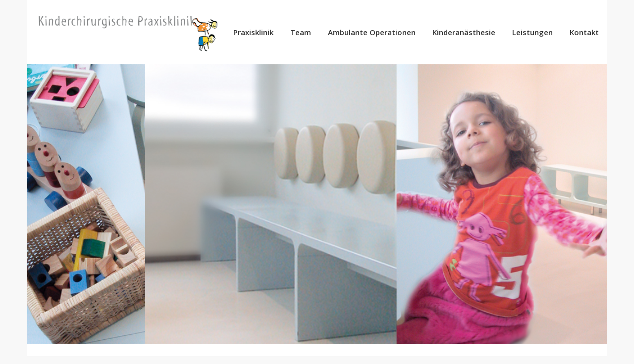

--- FILE ---
content_type: text/html; charset=UTF-8
request_url: http://kinderchirurgie-dssd.de/
body_size: 15238
content:
<!DOCTYPE html>
<!--[if IE 7]>
<html class="ie ie7" lang="de-DE">
<![endif]-->
<!--[if IE 8]>
<html class="ie ie8" lang="de-DE">
<![endif]-->
<!--[if !(IE 7) | !(IE 8)  ]><!-->
<html lang="de-DE">
<!--<![endif]-->
<head>
	<meta charset="UTF-8"/>
	<meta name="viewport" content="width=device-width, initial-scale=1">
	<!--[if IE]>
	<link rel="stylesheet" type="text/css" href="/all-ie-only.css">
	<![endif]-->
		<link rel="shortcut icon"
	href="http://kinderchirurgie-dssd.de/wp-content/uploads/fav.jpg"/><!-- favicon -->
		<link rel="profile" href="http://gmpg.org/xfn/11"/>
	<link rel="pingback" href="http://kinderchirurgie-dssd.de/xmlrpc.php"/>
		<!--[if lt IE 9]>
	<script src="http://kinderchirurgie-dssd.de/wp-content/themes/imedica/js/html5.js" type="text/javascript"></script>
	<![endif]-->
		<title>Kinderchirurgie Düsseldorf &#8211; Dr. med. Babak Mokhaberi</title>
<script type="text/javascript">var ajaxurl = "http://kinderchirurgie-dssd.de/wp-admin/admin-ajax.php"
var ajax_nonce = "09f254e2fa"</script><link rel="alternate" type="application/rss+xml" title="Kinderchirurgie Düsseldorf &raquo; Feed" href="http://kinderchirurgie-dssd.de/feed/" />
<link rel="alternate" type="application/rss+xml" title="Kinderchirurgie Düsseldorf &raquo; Kommentar-Feed" href="http://kinderchirurgie-dssd.de/comments/feed/" />
		<script type="text/javascript">
			window._wpemojiSettings = {"baseUrl":"https:\/\/s.w.org\/images\/core\/emoji\/72x72\/","ext":".png","source":{"concatemoji":"http:\/\/kinderchirurgie-dssd.de\/wp-includes\/js\/wp-emoji-release.min.js?ver=4.4.34"}};
			!function(e,n,t){var a;function i(e){var t=n.createElement("canvas"),a=t.getContext&&t.getContext("2d"),i=String.fromCharCode;return!(!a||!a.fillText)&&(a.textBaseline="top",a.font="600 32px Arial","flag"===e?(a.fillText(i(55356,56806,55356,56826),0,0),3e3<t.toDataURL().length):"diversity"===e?(a.fillText(i(55356,57221),0,0),t=a.getImageData(16,16,1,1).data,a.fillText(i(55356,57221,55356,57343),0,0),(t=a.getImageData(16,16,1,1).data)[0],t[1],t[2],t[3],!0):("simple"===e?a.fillText(i(55357,56835),0,0):a.fillText(i(55356,57135),0,0),0!==a.getImageData(16,16,1,1).data[0]))}function o(e){var t=n.createElement("script");t.src=e,t.type="text/javascript",n.getElementsByTagName("head")[0].appendChild(t)}t.supports={simple:i("simple"),flag:i("flag"),unicode8:i("unicode8"),diversity:i("diversity")},t.DOMReady=!1,t.readyCallback=function(){t.DOMReady=!0},t.supports.simple&&t.supports.flag&&t.supports.unicode8&&t.supports.diversity||(a=function(){t.readyCallback()},n.addEventListener?(n.addEventListener("DOMContentLoaded",a,!1),e.addEventListener("load",a,!1)):(e.attachEvent("onload",a),n.attachEvent("onreadystatechange",function(){"complete"===n.readyState&&t.readyCallback()})),(a=t.source||{}).concatemoji?o(a.concatemoji):a.wpemoji&&a.twemoji&&(o(a.twemoji),o(a.wpemoji)))}(window,document,window._wpemojiSettings);
		</script>
		<style type="text/css">
img.wp-smiley,
img.emoji {
	display: inline !important;
	border: none !important;
	box-shadow: none !important;
	height: 1em !important;
	width: 1em !important;
	margin: 0 .07em !important;
	vertical-align: -0.1em !important;
	background: none !important;
	padding: 0 !important;
}
</style>
<link rel='stylesheet' id='contact-form-7-css'  href='http://kinderchirurgie-dssd.de/wp-content/plugins/contact-form-7/includes/css/styles.css?ver=4.4.1' type='text/css' media='all' />
<link rel='stylesheet' id='rs-plugin-settings-css'  href='http://kinderchirurgie-dssd.de/wp-content/plugins/revslider/public/assets/css/settings.css?ver=5.1' type='text/css' media='all' />
<style id='rs-plugin-settings-inline-css' type='text/css'>
.tp-caption a{color:#ff7302;text-shadow:none;-webkit-transition:all 0.2s ease-out;-moz-transition:all 0.2s ease-out;-o-transition:all 0.2s ease-out;-ms-transition:all 0.2s ease-out}.tp-caption a:hover{color:#ffa902}.largeredbtn{font-family:"Raleway",sans-serif;font-weight:900; font-size:16px;line-height:60px;color:#fff !important;text-decoration:none;padding-left:40px;padding-right:80px;padding-top:22px;padding-bottom:22px;background:rgb(234,91,31); background:-moz-linear-gradient(top,rgba(234,91,31,1) 0%,rgba(227,58,12,1) 100%); background:-webkit-gradient(linear,left top,left bottom,color-stop(0%,rgba(234,91,31,1)),color-stop(100%,rgba(227,58,12,1))); background:-webkit-linear-gradient(top,rgba(234,91,31,1) 0%,rgba(227,58,12,1) 100%); background:-o-linear-gradient(top,rgba(234,91,31,1) 0%,rgba(227,58,12,1) 100%); background:-ms-linear-gradient(top,rgba(234,91,31,1) 0%,rgba(227,58,12,1) 100%); background:linear-gradient(to bottom,rgba(234,91,31,1) 0%,rgba(227,58,12,1) 100%); filter:progid:DXImageTransform.Microsoft.gradient( startColorstr='#ea5b1f',endColorstr='#e33a0c',GradientType=0 )}.largeredbtn:hover{background:rgb(227,58,12); background:-moz-linear-gradient(top,rgba(227,58,12,1) 0%,rgba(234,91,31,1) 100%); background:-webkit-gradient(linear,left top,left bottom,color-stop(0%,rgba(227,58,12,1)),color-stop(100%,rgba(234,91,31,1))); background:-webkit-linear-gradient(top,rgba(227,58,12,1) 0%,rgba(234,91,31,1) 100%); background:-o-linear-gradient(top,rgba(227,58,12,1) 0%,rgba(234,91,31,1) 100%); background:-ms-linear-gradient(top,rgba(227,58,12,1) 0%,rgba(234,91,31,1) 100%); background:linear-gradient(to bottom,rgba(227,58,12,1) 0%,rgba(234,91,31,1) 100%); filter:progid:DXImageTransform.Microsoft.gradient( startColorstr='#e33a0c',endColorstr='#ea5b1f',GradientType=0 )}.fullrounded img{-webkit-border-radius:400px;-moz-border-radius:400px;border-radius:400px}.tp-caption a{color:#ff7302;text-shadow:none;-webkit-transition:all 0.2s ease-out;-moz-transition:all 0.2s ease-out;-o-transition:all 0.2s ease-out;-ms-transition:all 0.2s ease-out}.tp-caption a:hover{color:#ffa902}.slider-txt{padding:5px 20px !important;  background-color:rgb(255,130,46) !important;  border-radius:5px !important}.wtchnow{border-radius:35px ; padding:12px 35px ; cursor:pointer !important;  background-color:#46E5F2 !important; font-size:22px ;  line-height:33px ;  font-weight:800; font-family:Lato !important; text-align:center;color:#fff }.wtchnow:hover{background-color:#44CDD8 !important}.tp-caption a{color:#ff7302;text-shadow:none;-webkit-transition:all 0.2s ease-out;-moz-transition:all 0.2s ease-out;-o-transition:all 0.2s ease-out;-ms-transition:all 0.2s ease-out}.tp-caption a:hover{color:#ffa902}.tp-caption a:hover{color:#ffa902}.tp-caption a{color:#ff7302;text-shadow:none;-webkit-transition:all 0.2s ease-out;-moz-transition:all 0.2s ease-out;-o-transition:all 0.2s ease-out;-ms-transition:all 0.2s ease-out}.tp-caption a:hover{color:#ffa902}.tp-caption a{color:#ff7302;text-shadow:none;-webkit-transition:all 0.2s ease-out;-moz-transition:all 0.2s ease-out;-o-transition:all 0.2s ease-out;-ms-transition:all 0.2s ease-out}.tp-caption a:hover{color:#ffa902}.itly{font-style:italic !important}
</style>
<link rel='stylesheet' id='timetable_sf_style-css'  href='http://kinderchirurgie-dssd.de/wp-content/plugins/timetable/style/superfish.css?ver=4.4.34' type='text/css' media='all' />
<link rel='stylesheet' id='timetable_style-css'  href='http://kinderchirurgie-dssd.de/wp-content/plugins/timetable/style/style.css?ver=4.4.34' type='text/css' media='all' />
<link rel='stylesheet' id='timetable_event_template-css'  href='http://kinderchirurgie-dssd.de/wp-content/plugins/timetable/style/event_template.css?ver=4.4.34' type='text/css' media='all' />
<link rel='stylesheet' id='timetable_responsive_style-css'  href='http://kinderchirurgie-dssd.de/wp-content/plugins/timetable/style/responsive.css?ver=4.4.34' type='text/css' media='all' />
<link rel='stylesheet' id='timetable_font_lato-css'  href='//fonts.googleapis.com/css?family=Lato%3A400%2C700&#038;ver=4.4.34' type='text/css' media='all' />
<link rel='stylesheet' id='imedica-dynamic-style-css'  href='http://kinderchirurgie-dssd.de/wp-content/themes/imedica/css/dynamic/imedica-dynamic-style.css?ver=4.4.34' type='text/css' media='all' />
<link rel='stylesheet' id='js_composer_front-css'  href='http://kinderchirurgie-dssd.de/wp-content/plugins/js_composer/assets/css/js_composer.min.css?ver=4.9.2' type='text/css' media='all' />
<link rel='stylesheet' id='bsf-Defaults-css'  href='http://kinderchirurgie-dssd.de/wp-content/uploads/smile_fonts/Defaults/Defaults.css?ver=4.4.34' type='text/css' media='all' />
<link rel='stylesheet' id='ultimate-google-fonts-css'  href='https://fonts.googleapis.com/css?family=Amatic+SC:regular,700|Lato:regular,300' type='text/css' media='all' />
<link rel='stylesheet' id='ultimate-style-min-css'  href='http://kinderchirurgie-dssd.de/wp-content/plugins/Ultimate_VC_Addons/assets/min-css/ultimate.min.css?ver=3.15.1' type='text/css' media='all' />
<link rel='stylesheet' id='style-css'  href='http://kinderchirurgie-dssd.de/wp-content/themes/imedica/style.css' type='text/css' media='all' />
<link rel='stylesheet' id='redux-google-fonts-imedica_opts-css'  href='http://fonts.googleapis.com/css?family=Amatic+SC%3A400%2C700%7COpen+Sans%3A300%2C400%2C600%2C700%2C800%2C300italic%2C400italic%2C600italic%2C700italic%2C800italic%7CRoboto%3A100%2C300%2C400%2C500%2C700%2C900%2C100italic%2C300italic%2C400italic%2C500italic%2C700italic%2C900italic%7CSource+Sans+Pro%3A200%2C300%2C400%2C600%2C700%2C900%2C200italic%2C300italic%2C400italic%2C600italic%2C700italic%2C900italic&#038;ver=4.4.34' type='text/css' media='all' />
<style type='text/css' id='imedica-transparent-header-css'>
	.transparent_header ul.imd-contact-info li a,.transparent_header ul.top-social-link li a,.transparent_header ul.nav-menu > li a, 
	.transparent_header .navbar-static-top .imd-contact-info-wrap a.top-contact-info,.transparent_header .navbar-static-top ul.nav-menu li a,.transparent_header top-custom-html, .transparent_header .top-custom-html p,.transparent_header .site-navigation .current_page_item>a,.transparent_header ul.nav-menu li a {color: ;}
	.transparent_header #primary-navigation ul.nav-menu li.current_page_item>a:after {background : }.imedica_sticky_header .navbar-inverse.header-fixed { background: rgba(0,0,0,1);} .imedica_sticky_header .navbar-inverse.header-fixed a {    color: ;} .container,.imedica-row{ width: 1170px !important; max-width: 100% !important; } .kopf{    top: -50px; position: relative;}
h1,h2,h3,h4,h5,strong{    color: #76A1D5;}
.wpb_text_column .wpb_wrapper {
    padding: 0 25px;
}
.wpb_revslider_element {margin-bottom:0;}

ul.imd-social-menu li.search {display:none!important;}

@media screen and (max-width: 1200px)
{
ul.nav-menu li a {font-size: 13px;}
}

@media screen and (max-width: 900px)
{
ul.nav-menu li a {font-size: 11px;}
}

@media screen and (min-width: 768px) and (max-width: 991px)
{
.imd-box-layout .imedica-footer-area .imedica-row .imedica-container .imd-footer:nth-child(2){
display:none;
}
}</style>
<script type='text/javascript' src='http://kinderchirurgie-dssd.de/wp-includes/js/jquery/jquery.js?ver=1.11.3'></script>
<script type='text/javascript' src='http://kinderchirurgie-dssd.de/wp-includes/js/jquery/jquery-migrate.min.js?ver=1.2.1'></script>
<script type='text/javascript' src='http://kinderchirurgie-dssd.de/wp-content/plugins/revslider/public/assets/js/jquery.themepunch.tools.min.js?ver=5.1'></script>
<script type='text/javascript' src='http://kinderchirurgie-dssd.de/wp-content/plugins/revslider/public/assets/js/jquery.themepunch.revolution.min.js?ver=5.1'></script>
<script type='text/javascript' src='http://kinderchirurgie-dssd.de/wp-content/plugins/Ultimate_VC_Addons/assets/min-js/ultimate.min.js?ver=3.15.1'></script>
<script type='text/javascript' src='http://kinderchirurgie-dssd.de/wp-content/plugins/Ultimate_VC_Addons/assets/min-js/ultimate-params.min.js?ver=3.15.1'></script>
<script type='text/javascript' src='http://kinderchirurgie-dssd.de/wp-content/plugins/Ultimate_VC_Addons/modules/../assets/min-js/slick.min.js?ver=3.15.1'></script>
<script type='text/javascript' src='http://kinderchirurgie-dssd.de/wp-content/themes/imedica/js/appear.js'></script>
<script type='text/javascript' src='http://kinderchirurgie-dssd.de/wp-content/themes/imedica/vc_templates/js/jquery.bxslider.min.js?ver=4.4.34'></script>
<link rel='https://api.w.org/' href='http://kinderchirurgie-dssd.de/wp-json/' />
<link rel="EditURI" type="application/rsd+xml" title="RSD" href="http://kinderchirurgie-dssd.de/xmlrpc.php?rsd" />
<link rel="wlwmanifest" type="application/wlwmanifest+xml" href="http://kinderchirurgie-dssd.de/wp-includes/wlwmanifest.xml" /> 
<meta name="generator" content="WordPress 4.4.34" />
<link rel="canonical" href="http://kinderchirurgie-dssd.de/" />
<link rel='shortlink' href='http://kinderchirurgie-dssd.de/' />
		<style type="text/css">.recentcomments a{display:inline !important;padding:0 !important;margin:0 !important;}</style>
		<meta name="generator" content="Powered by Visual Composer - drag and drop page builder for WordPress."/>
<!--[if lte IE 9]><link rel="stylesheet" type="text/css" href="http://kinderchirurgie-dssd.de/wp-content/plugins/js_composer/assets/css/vc_lte_ie9.min.css" media="screen"><![endif]--><!--[if IE  8]><link rel="stylesheet" type="text/css" href="http://kinderchirurgie-dssd.de/wp-content/plugins/js_composer/assets/css/vc-ie8.min.css" media="screen"><![endif]--><meta name="generator" content="Powered by Slider Revolution 5.1 - responsive, Mobile-Friendly Slider Plugin for WordPress with comfortable drag and drop interface." />
<style type="text/css" data-type="vc_shortcodes-custom-css">.vc_custom_1455060808334{padding-right: 0px !important;padding-left: 0px !important;}.vc_custom_1460405444232{margin-right: 20px !important;}.vc_custom_1455060808334{padding-right: 0px !important;padding-left: 0px !important;}.vc_custom_1455060808334{padding-right: 0px !important;padding-left: 0px !important;}.vc_custom_1459295676575{margin-bottom: 0px !important;}</style><noscript><style type="text/css"> .wpb_animate_when_almost_visible { opacity: 1; }</style></noscript></head>
<body class="home page page-id-1526 page-template-default imedica_appear_animation imedica_margin_fix wpb-js-composer js-comp-ver-4.9.2 vc_responsive">
			<div id="page" class="container imd-box-layout" style="width:1170px;">
			<!-- Fixed navbar -->
	<header class="site-header-main">
		<!-- blog-masthead -->
<div class="row navbar-inverse1 navbar-fixed-top1 header-default" role="navigation">
	<div class="imedica-row">
		<div class="container imedica-container">
			<div class="header-main col-lg-12 col-md-12 col-sm-12">
				<div class="site-heading col-lg-4 col-md-4 col-sm-3 col-xs-4">
					<div class="site-title">
																					<h1 class="hide">Kinderchirurgie Düsseldorf</h1> 
														<a class="site-logo-img" href="http://kinderchirurgie-dssd.de/"
								title="Kinderchirurgie Düsseldorf" rel="home"><img
								src="http://kinderchirurgie-dssd.de/wp-content/uploads/Logo-Schrift.png"
								alt="Kinderchirurgie Düsseldorf"/></a>
												</div>
				</div>
				<div class="imd-mobile-menu-buttos col-sm-8 col-xs-8">
										<!-- social button -->
											<div class="imd-button-wrap">
							<button class="menu-toggle-imd-top-social icon-rocket">
								<i class="fa fa-phone" ></i>
							</button>
						</div>
					
					<!-- main menu toggle -->
					<div class="imd-button-wrap">
						<button class="menu-toggle">
							<i class="fa fa-bars" ></i>
						</button>
					</div>
				</div>
				<!-- top mobile social menu -->
				
									<div class="row imd-mobile-social-menu">
						<ul class="imd-social-menu">
															<li class="imd-phno">
									<div class="imd-social-icon-wrap"><i class="fa fa-phone"></i></div>
									<a href="tel:0211 / 966 66 66"
										class="top-contact-info">0211 / 966 66 66</a></li>
																																						<li class="imd-email-id">
											<div class="imd-social-icon-wrap"><i class="fa fa-envelope-o"></i></div>
											<a href="mailto:%69&#110;%66%6f%40k%69n&#100;%65r&#99;%68&#105;%72%75&#114;%67%69&#101;&#45;&#100;&#115;%73d.%64&#101;"
												class="top-contact-info">i&#110;fo&#64;ki&#110;&#100;er&#99;&#104;&#105;&#114;&#117;r&#103;ie&#45;ds&#115;d&#46;&#100;&#101;</a></li>
																																																																									<li class="search">
																		<div class="imd-social-icon-wrap"><i class="fa fa-search"></i></div>
																		<form class="search" action="http://kinderchirurgie-dssd.de/" method="get">
	<fieldset>
		<span class="text"><input name="s" class="imd-search" type="text" value=""
		                          placeholder="Search ..."/></span>
		<button class="button search-submit"><i class="fa fa-search"></i></button>
	</fieldset>
</form>																	</li>
																																	</ul>
															</div>
																		<!-- top menu mobile -->
				<div class="row mobile-top-menu">
										<nav id="primary-navigation" class="site-navigation primary-navigation col-md-8 col-lg-8 col-sm-9"
					     role="navigation">
					     <div class="menu-primary-container"><ul id="menu-primary" class="nav-menu"><li id="menu-item-1597" class="menu-item menu-item-type-post_type menu-item-object-page menu-item-1597"><a href="http://kinderchirurgie-dssd.de/praxisklinik/" >Praxisklinik</a></li>
<li id="menu-item-1598" class="menu-item menu-item-type-post_type menu-item-object-page menu-item-1598"><a href="http://kinderchirurgie-dssd.de/team/" >Team</a></li>
<li id="menu-item-1616" class="menu-item menu-item-type-post_type menu-item-object-page menu-item-1616"><a href="http://kinderchirurgie-dssd.de/ambulante-operationen/" >Ambulante Operationen</a></li>
<li id="menu-item-1601" class="menu-item menu-item-type-post_type menu-item-object-page menu-item-1601"><a href="http://kinderchirurgie-dssd.de/kinderanaesthesie/" >Kinderanästhesie</a></li>
<li id="menu-item-1603" class="menu-item menu-item-type-post_type menu-item-object-page menu-item-1603"><a href="http://kinderchirurgie-dssd.de/leistungen/" >Leistungen</a></li>
<li id="menu-item-1604" class="menu-item menu-item-type-post_type menu-item-object-page menu-item-1604"><a href="http://kinderchirurgie-dssd.de/kontakt/" >Kontakt</a></li>
</ul></div>					</nav>
				</div>
				<!-- mobile-top-menu -->
			</div>
		</div>
		<!-- row -->
	</div>
</div>
				</header>
				<div class="theme-showcase" role="main">
					<div class="">
	<div class="imedica-row">
	<div class="container imedica-container">
				<div id="primary" class="site-content col-xs-12 col-sm-12 col-md-12 col-lg-12 full"
		     style="">
			<div id="content" role="main">
									<article id="post-1526" class="post-1526 page type-page status-publish hentry">
	<header class="entry-header">
								</header>
	<div class="entry-content">
		<div class="vc_row wpb_row vc_row-fluid vc_row-o-content-middle vc_row-flex"><div class="wpb_column vc_column_container vc_col-sm-12"><div class="vc_column-inner vc_custom_1455060808334"><div class="wpb_wrapper"><div class="wpb_revslider_element wpb_content_element kopf"><link href="http://fonts.googleapis.com/css?family=Roboto:900" rel="stylesheet" property="stylesheet" type="text/css" media="all" />
<div id="rev_slider_5_1_wrapper" class="rev_slider_wrapper fullwidthbanner-container" style="margin:0px auto;background-color:transparent;padding:0px;margin-top:0px;margin-bottom:0px;">
<!-- START REVOLUTION SLIDER 5.1 auto mode -->
	<div id="rev_slider_5_1" class="rev_slider fullwidthabanner" style="display:none;" data-version="5.1">
<ul>	<!-- SLIDE  -->
	<li data-index="rs-7" data-transition="fade" data-slotamount="default"  data-easein="default" data-easeout="default" data-masterspeed="300"  data-thumb="http://kinderchirurgie-dssd.de/wp-content/uploads/Praxisklinik-1-1170x504-1-100x50.jpg"  data-rotate="0"  data-saveperformance="off"  data-title="Slide" data-description="">
		<!-- MAIN IMAGE -->
		<img src="http://kinderchirurgie-dssd.de/wp-content/plugins/revslider/admin/assets/images/dummy.png"  alt=""  width="1170" height="504" data-lazyload="http://kinderchirurgie-dssd.de/wp-content/uploads/Praxisklinik-1-1170x504-1.jpg" data-bgposition="center center" data-bgfit="cover" data-bgrepeat="no-repeat" data-bgparallax="off" class="rev-slidebg" data-no-retina>
		<!-- LAYERS -->

		<!-- LAYER NR. 1 -->
		<h3 class="tp-caption Fashion-BigDisplay   tp-resizeme" 
			 id="slide-7-layer-1" 
			 data-x="153" 
			 data-y="374" 
						data-width="['auto']"
			data-height="['auto']"
			data-transform_idle="o:1;"
 
			 data-transform_in="opacity:0;s:300;e:Power2.easeInOut;" 
			 data-transform_out="opacity:0;s:300;s:300;" 
			data-start="0" 
			data-splitin="none" 
			data-splitout="none" 
			data-responsive_offset="on" 

			 data-end="200" 

			style="z-index: 5; white-space: nowrap;font-family:Roboto;"><h3>Dr.Med Babak MOKABERI</h3> 
		</h3>
	</li>
	<!-- SLIDE  -->
	<li data-index="rs-8" data-transition="fade" data-slotamount="default"  data-easein="default" data-easeout="default" data-masterspeed="300"  data-thumb="http://kinderchirurgie-dssd.de/wp-content/uploads/Praxisklinik3-100x50.jpg"  data-rotate="0"  data-saveperformance="off"  data-title="Slide" data-description="">
		<!-- MAIN IMAGE -->
		<img src="http://kinderchirurgie-dssd.de/wp-content/plugins/revslider/admin/assets/images/dummy.png"  alt=""  width="1170" height="504" data-lazyload="http://kinderchirurgie-dssd.de/wp-content/uploads/Praxisklinik3.jpg" data-bgposition="center center" data-bgfit="cover" data-bgrepeat="no-repeat" data-bgparallax="off" class="rev-slidebg" data-no-retina>
		<!-- LAYERS -->
	</li>
	<!-- SLIDE  -->
	<li data-index="rs-9" data-transition="fade" data-slotamount="default"  data-easein="default" data-easeout="default" data-masterspeed="300"  data-thumb="http://kinderchirurgie-dssd.de/wp-content/uploads/Praxisklinik4-100x50.jpg"  data-rotate="0"  data-saveperformance="off"  data-title="Slide" data-description="">
		<!-- MAIN IMAGE -->
		<img src="http://kinderchirurgie-dssd.de/wp-content/plugins/revslider/admin/assets/images/dummy.png"  alt=""  width="1170" height="504" data-lazyload="http://kinderchirurgie-dssd.de/wp-content/uploads/Praxisklinik4.jpg" data-bgposition="center center" data-bgfit="cover" data-bgrepeat="no-repeat" data-bgparallax="off" class="rev-slidebg" data-no-retina>
		<!-- LAYERS -->
	</li>
</ul>
<div class="tp-bannertimer tp-bottom" style="visibility: hidden !important;"></div>	</div>
<script>var htmlDiv = document.getElementById("rs-plugin-settings-inline-css"); var htmlDivCss=".tp-caption.Fashion-BigDisplay,.Fashion-BigDisplay{color:rgba(0,0,0,1.00);font-size:60px;line-height:60px;font-weight:900;font-style:normal;font-family:Raleway;padding:0px 0px 0px 0px;text-decoration:none;background-color:transparent;border-color:transparent;border-style:none;border-width:0px;border-radius:0px 0px 0px 0px;letter-spacing:2px}";
				if(htmlDiv) {
					htmlDiv.innerHTML = htmlDiv.innerHTML + htmlDivCss;
				}
				else{
					var htmlDiv = document.createElement("div");
					htmlDiv.innerHTML = "<style>" + htmlDivCss + "</style>";
					document.getElementsByTagName("head")[0].appendChild(htmlDiv.childNodes[0]);
				}
			</script>
		<script type="text/javascript">
						/******************************************
				-	PREPARE PLACEHOLDER FOR SLIDER	-
			******************************************/

			var setREVStartSize=function(){
				try{var e=new Object,i=jQuery(window).width(),t=9999,r=0,n=0,l=0,f=0,s=0,h=0;
					e.c = jQuery('#rev_slider_5_1');
					e.gridwidth = [1240];
					e.gridheight = [600];
							
					e.sliderLayout = "auto";
					if(e.responsiveLevels&&(jQuery.each(e.responsiveLevels,function(e,f){f>i&&(t=r=f,l=e),i>f&&f>r&&(r=f,n=e)}),t>r&&(l=n)),f=e.gridheight[l]||e.gridheight[0]||e.gridheight,s=e.gridwidth[l]||e.gridwidth[0]||e.gridwidth,h=i/s,h=h>1?1:h,f=Math.round(h*f),"fullscreen"==e.sliderLayout){var u=(e.c.width(),jQuery(window).height());if(void 0!=e.fullScreenOffsetContainer){var c=e.fullScreenOffsetContainer.split(",");if (c) jQuery.each(c,function(e,i){u=jQuery(i).length>0?u-jQuery(i).outerHeight(!0):u}),e.fullScreenOffset.split("%").length>1&&void 0!=e.fullScreenOffset&&e.fullScreenOffset.length>0?u-=jQuery(window).height()*parseInt(e.fullScreenOffset,0)/100:void 0!=e.fullScreenOffset&&e.fullScreenOffset.length>0&&(u-=parseInt(e.fullScreenOffset,0))}f=u}else void 0!=e.minHeight&&f<e.minHeight&&(f=e.minHeight);e.c.closest(".rev_slider_wrapper").css({height:f})
					
				}catch(d){console.log("Failure at Presize of Slider:"+d)}
			};
						
				
			setREVStartSize();
			function revslider_showDoubleJqueryError(sliderID) {
					var errorMessage = "Revolution Slider Error: You have some jquery.js library include that comes after the revolution files js include.";
					errorMessage += "<br> This includes make eliminates the revolution slider libraries, and make it not work.";
					errorMessage += "<br><br> To fix it you can:<br>&nbsp;&nbsp;&nbsp; 1. In the Slider Settings -> Troubleshooting set option:  <strong><b>Put JS Includes To Body</b></strong> option to true.";
					errorMessage += "<br>&nbsp;&nbsp;&nbsp; 2. Find the double jquery.js include and remove it.";
					errorMessage = "<span style='font-size:16px;color:#BC0C06;'>" + errorMessage + "</span>";
						jQuery(sliderID).show().html(errorMessage);
				}
						var tpj=jQuery;
			
			var revapi5;
			tpj(document).ready(function() {
				if(tpj("#rev_slider_5_1").revolution == undefined){
					revslider_showDoubleJqueryError("#rev_slider_5_1");
				}else{
					revapi5 = tpj("#rev_slider_5_1").show().revolution({
						sliderType:"standard",
jsFileLocation:"//kinderchirurgie-dssd.de/wp-content/plugins/revslider/public/assets/js/",
						sliderLayout:"auto",
						dottedOverlay:"none",
						delay:9000,
						navigation: {
							keyboardNavigation:"off",
							keyboard_direction: "horizontal",
							mouseScrollNavigation:"off",
							onHoverStop:"off",
							touch:{
								touchenabled:"on",
								swipe_threshold: 75,
								swipe_min_touches: 50,
								swipe_direction: "horizontal",
								drag_block_vertical: false
							}
							,
							arrows: {
								style:"gyges",
								enable:true,
								hide_onmobile:true,
								hide_under:600,
								hide_onleave:true,
								hide_delay:200,
								hide_delay_mobile:1200,
								tmp:'',
								left: {
									h_align:"left",
									v_align:"center",
									h_offset:0,
									v_offset:0
								},
								right: {
									h_align:"right",
									v_align:"center",
									h_offset:0,
									v_offset:0
								}
							}
						},
						visibilityLevels:[1240,1024,778,480],
						gridwidth:1240,
						gridheight:600,
						lazyType:"smart",
						parallax: {
							type:"mouse",
							origo:"slidercenter",
							speed:2000,
							levels:[2,3,4,5,6,7,12,16,10,50,47,48,49,50,51,55],
							type:"mouse",
						},
						shadow:0,
						spinner:"off",
						stopLoop:"on",
						stopAfterLoops:0,
						stopAtSlide:1,
						shuffle:"off",
						autoHeight:"off",
						disableProgressBar:"on",
						hideThumbsOnMobile:"on",
						hideSliderAtLimit:0,
						hideCaptionAtLimit:0,
						hideAllCaptionAtLilmit:0,
						debugMode:false,
						fallbacks: {
							simplifyAll:"off",
							nextSlideOnWindowFocus:"off",
							disableFocusListener:false,
						}
					});
				}
			});	/*ready*/
		</script>
		</div><!-- END REVOLUTION SLIDER --></div><div class="ult-animation  ult-animate-viewport  ult-no-mobile  vc_custom_1460405444232" data-animate="fadeInRightBig" data-animation-delay="0" data-animation-duration="3" data-animation-iteration="1" style="opacity:0;" data-opacity_start_effect=""><div id="ultimate-heading-64406970ceb87a197" class="uvc-heading ult-adjust-bottom-margin ultimate-heading-64406970ceb87a197 uvc-8323 kopf" data-hspacer="no_spacer"  data-halign="right" style="text-align:right"><div class="uvc-heading-spacer no_spacer" style="top"></div><div class="uvc-main-heading ult-responsive"  data-ultimate-target='.uvc-heading.ultimate-heading-64406970ceb87a197 h2'  data-responsive-json-new='{"font-size":"","line-height":""}' ><h2 style="font-weight:normal;margin-top:0px;">Mama, es geht mir gut.</h2></div></div></div><div id="ultimate-heading-55406970ceb87a27f" class="uvc-heading ult-adjust-bottom-margin ultimate-heading-55406970ceb87a27f uvc-5435 slider-font" data-hspacer="no_spacer"  data-halign="center" style="text-align:center"><div class="uvc-heading-spacer no_spacer" style="top"></div><div class="uvc-main-heading ult-responsive"  data-ultimate-target='.uvc-heading.ultimate-heading-55406970ceb87a27f h2'  data-responsive-json-new='{"font-size":"desktop:55px;","line-height":""}' ><h2 style="font-weight:normal;">Dr. Med. Babak Mokhaberi</h2></div></div><div class="vc_empty_space"  style="height: 32px" ><span class="vc_empty_space_inner"></span></div>
</div></div></div></div><!-- Row Backgrounds --><div class="opn-row-pre-element" data-id="" data-gutter="" data-opn_hide_navigation="" data-opn_enable_overlay=""></div><div class="vc_row wpb_row vc_row-fluid"><div class="wpb_column vc_column_container vc_col-sm-4"><div class="vc_column-inner "><div class="wpb_wrapper"><div class="ult-animation  ult-animate-viewport  ult-no-mobile " data-animate="pulse" data-animation-delay="0.9" data-animation-duration="1" data-animation-iteration="1" style="opacity:0;" data-opacity_start_effect="85"><div class="aio-icon-component    style_1"><a class="aio-icon-box-link" href="http://kinderchirurgie-dssd.de/web2016/zertifikat/" ><div id="Info-box-wrap-2938" class="aio-icon-box top-icon" style=""  ><div class="aio-icon-top"><div class="ult-just-icon-wrapper  "><div class="align-icon" style="text-align:center;">
<div class="aio-icon-img " style="font-size:150px;display:inline-block;" data-animation="bounceInUp" data-animation-delay="03">
	<img class="img-icon" alt="null" src="http://kinderchirurgie-dssd.de/wp-content/uploads/3.png"/>
</div></div></div></div><div class="aio-icon-header" ><h3 class="aio-icon-title ult-responsive"  data-ultimate-target='#Info-box-wrap-2938 .aio-icon-title'  data-responsive-json-new='{"font-size":"desktop:30px;","line-height":"desktop:34px;"}'  style="font-family:'Amatic SC';font-weight:700;">Zertifikat</h3></div> <!-- header --><div class="aio-icon-description ult-responsive"  data-ultimate-target='#Info-box-wrap-2938 .aio-icon-description'  data-responsive-json-new='{"font-size":"desktop:16px;","line-height":"desktop:24px;"}'  style="font-family:'Lato';font-weight:300;color:#333333;">Das Prüfsiegel QEP versichert Ihnen ein hohes Qualitäts- und Leistungsniveau in unserer Praxis.</div> <!-- description --></div> <!-- aio-icon-box --></a></div> <!-- aio-icon-component --></div></div></div></div><div class="wpb_column vc_column_container vc_col-sm-4"><div class="vc_column-inner "><div class="wpb_wrapper"><div class="ult-animation  ult-animate-viewport  ult-no-mobile " data-animate="pulse" data-animation-delay="0.7" data-animation-duration="1" data-animation-iteration="1" style="opacity:0;" data-opacity_start_effect="85"><div class="aio-icon-component    style_1"><a class="aio-icon-box-link" href="http://kinderchirurgie-dssd.de/web2016/netzwerk/" ><div id="Info-box-wrap-3826" class="aio-icon-box top-icon" style=""  ><div class="aio-icon-top"><div class="ult-just-icon-wrapper  "><div class="align-icon" style="text-align:center;">
<div class="aio-icon-img " style="font-size:150px;display:inline-block;" data-animation="bounceInUp" data-animation-delay="03">
	<img class="img-icon" alt="null" src="http://kinderchirurgie-dssd.de/wp-content/uploads/2-2.png"/>
</div></div></div></div><div class="aio-icon-header" ><h3 class="aio-icon-title ult-responsive"  data-ultimate-target='#Info-box-wrap-3826 .aio-icon-title'  data-responsive-json-new='{"font-size":"desktop:30px;","line-height":"desktop:34px;"}'  style="font-family:'Amatic SC';font-weight:700;">Netzwerk</h3></div> <!-- header --><div class="aio-icon-description ult-responsive"  data-ultimate-target='#Info-box-wrap-3826 .aio-icon-description'  data-responsive-json-new='{"font-size":"desktop:16px;","line-height":"desktop:24px;"}'  style="font-family:'Lato';font-weight:300;color:#333333;">Weitere medizinische Institute mit denen wir in Düsseldorf kooperieren, um Ihrem Kind eine perfekt auf seine Bedürfnisse abgestimmte Behandlung zu ermöglichen.</div> <!-- description --></div> <!-- aio-icon-box --></a></div> <!-- aio-icon-component --></div></div></div></div><div class="wpb_column vc_column_container vc_col-sm-4"><div class="vc_column-inner "><div class="wpb_wrapper"><div class="ult-animation  ult-animate-viewport  ult-no-mobile " data-animate="pulse" data-animation-delay="0.8" data-animation-duration="1" data-animation-iteration="1" style="opacity:0;" data-opacity_start_effect="85"><div class="aio-icon-component    style_1"><a class="aio-icon-box-link" href="http://kinderchirurgie-dssd.de/web2016/kontakt/" ><div id="Info-box-wrap-3095" class="aio-icon-box top-icon" style=""  ><div class="aio-icon-top"><div class="ult-just-icon-wrapper  "><div class="align-icon" style="text-align:center;">
<div class="aio-icon-img " style="font-size:150px;display:inline-block;" data-animation="bounceInUp" data-animation-delay="03">
	<img class="img-icon" alt="null" src="http://kinderchirurgie-dssd.de/wp-content/uploads/1-1.png"/>
</div></div></div></div><div class="aio-icon-header" ><h3 class="aio-icon-title ult-responsive"  data-ultimate-target='#Info-box-wrap-3095 .aio-icon-title'  data-responsive-json-new='{"font-size":"desktop:30px;","line-height":"desktop:34px;"}'  style="font-family:'Amatic SC';font-weight:700;">Kontakt</h3></div> <!-- header --><div class="aio-icon-description ult-responsive"  data-ultimate-target='#Info-box-wrap-3095 .aio-icon-description'  data-responsive-json-new='{"font-size":"desktop:16px;","line-height":"desktop:24px;"}'  style="font-family:'Lato';font-weight:300;color:#333333;">Vereinbaren Sie telefonisch einen Termin mit uns. <strong>Terminvereinbarungen per E-Mail sind nicht möglich!</strong></div> <!-- description --></div> <!-- aio-icon-box --></a></div> <!-- aio-icon-component --></div></div></div></div></div><div class="opn-row-pre-element" data-id="" data-gutter="" data-opn_hide_navigation="" data-opn_enable_overlay=""></div><div class="vc_row wpb_row vc_row-fluid vc_row-o-content-middle vc_row-flex"><div class="wpb_column vc_column_container vc_col-sm-12"><div class="vc_column-inner vc_custom_1455060808334"><div class="wpb_wrapper"><div class="ult-animation  ult-animate-viewport  ult-no-mobile " data-animate="bounce" data-animation-delay="0" data-animation-duration="3" data-animation-iteration="1" style="opacity:0;" data-opacity_start_effect=""><div id="ultimate-heading-66576970ceb87f2b3" class="uvc-heading ult-adjust-bottom-margin ultimate-heading-66576970ceb87f2b3 uvc-9358 " data-hspacer="no_spacer"  data-halign="center" style="text-align:center"><div class="uvc-heading-spacer no_spacer" style="top"></div><div class="uvc-main-heading ult-responsive"  data-ultimate-target='.uvc-heading.ultimate-heading-66576970ceb87f2b3 h2'  data-responsive-json-new='{"font-size":"","line-height":""}' ><h2 style="font-weight:normal;">KLEINE PATIENTEN - GROSSE ANSPRÜCHE</h2></div></div><div class="ult-spacer spacer-6970ceb87f336" data-id="6970ceb87f336" data-height="30" data-height-mobile="30" data-height-tab="30" data-height-tab-portrait="" data-height-mobile-landscape="" style="clear:both;display:block;"></div></div></div></div></div></div><!-- Row Backgrounds --><div class="opn-row-pre-element" data-id="" data-gutter="" data-opn_hide_navigation="" data-opn_enable_overlay=""></div><div class="vc_row wpb_row vc_row-fluid vc_row-o-content-middle vc_row-flex"><div class="wpb_column vc_column_container vc_col-sm-12"><div class="vc_column-inner vc_custom_1455060808334"><div class="wpb_wrapper">
<div class="wpb_single_image wpb_content_element vc_align_left  vc_custom_1459295676575">
	<div class="wpb_wrapper" style="width:100%;">
		
		<div class="vc_single_image-wrapper   vc_box_border_grey"><img width="1170" height="504" src="http://kinderchirurgie-dssd.de/wp-content/uploads/Praxisklinik2-2.jpg" class="vc_single_image-img attachment-full" alt="Praxisklinik2" srcset="http://kinderchirurgie-dssd.de/wp-content/uploads/Praxisklinik2-2-300x129.jpg 300w, http://kinderchirurgie-dssd.de/wp-content/uploads/Praxisklinik2-2-1024x441.jpg 1024w, http://kinderchirurgie-dssd.de/wp-content/uploads/Praxisklinik2-2.jpg 1170w" sizes="(max-width: 1170px) 100vw, 1170px" /></div>
	</div>
</div>
</div></div></div></div><!-- Row Backgrounds --><div class="opn-row-pre-element" data-id="" data-gutter="" data-opn_hide_navigation="" data-opn_enable_overlay=""></div>
			</div>
	<!-- .entry-content -->
	<footer class="entry-meta">
		<div class="imedica-row">
					</div>
	</footer>
	<!-- .entry-meta -->
</article><!-- #post -->
												</div>
			<!-- #content -->
		</div>
		<!-- #primary -->
			</div>
	<!-- </div> -->
	<!-- second container primary -->
</div>
<!-- .row -->
</div>
<!-- .container -->
</div>
<!-- .theme-showcase -->
<!-- #main .wrapper -->
<footer id="colophon" class="site-footer" role="contentinfo">
	<div class="footerpadding"></div>
	
	
		<div class="row imedica-footer-area">
			<div class="imedica-row widget-area">
				<div class="container imedica-container">
					<div class="col-lg-4 col-md-4 col-sm-6 col-xs-12 imd-footer"><aside id="imd_address-widget-2" class="widget imd_address"><h3 class="widget-title">Adresse</h3>		<div class="address clearfix">
			<address class="widget-address">
									<div class="col-xs-12 no-pad"><span class="icon-wrap col-sm-1"><i
								class="fa fa-globe address-icons"></i></span><span
							class="address-meta col-sm-11">Dr.med Babak Mokhaberi <br />
Grafenberger Allee 68<br />
D-40237 Düsseldorf <br />
 </span></div>    									<div class="col-xs-12 no-pad"><span class="icon-wrap col-sm-1"><i
								class="fa fa-phone address-icons"></i></span><span
							class="address-meta col-sm-11"><a href="tel:+02119666666" >0211 / 966 66 66 </a></span></div>    									<div class="col-xs-12 no-pad"><span class="icon-wrap col-sm-1"><i
								class="fa fa-file address-icons"></i></span><span
							class="address-meta col-sm-11">0211 / 966 66 65</span></div>    									<div class="col-xs-12 no-pad"><span class="icon-wrap col-sm-1"><i
								class="fa fa-envelope address-icons"></i></span><span
							class="address-meta col-sm-11"><a href="mailto:i&#110;&#102;&#111;&#64;&#107;i&#110;de&#114;chir&#117;r&#103;&#105;e&#45;&#100;&#115;&#115;d&#46;&#100;&#101;" >&#105;n&#102;&#111;&#64;&#107;in&#100;&#101;&#114;&#99;&#104;&#105;ru&#114;gie-&#100;s&#115;&#100;&#46;&#100;&#101;</a></span></div>    			</address>
		</div>
		</aside>		</div><div class="col-lg-4 col-md-4 col-sm-6 col-xs-12 imd-footer"><aside id="text-4" class="widget widget_text"><h3 class="widget-title">ÖFFNUNGZEITEN</h3>			<div class="textwidget"><div class="col-xs-4" style="padding:0;max-width:105px;">
Monntag</br>
Dienstag</br>
Mittwoch</br>
Donnerstag</br>
Freitag
</div>
<div class="col-xs-8" style="padding:0;">
9-12 und 14-17 Uhr</br>
9-12 und 14-17 Uhr</br>
9-12 Uhr</br>
9-12 und 14-17 Uhr</br>
9-12 Uhr
<div></div>
		</aside>		</div><div class="col-lg-4 col-md-4 col-sm-6 col-xs-12 imd-footer"><aside id="nav_menu-3" class="widget widget_nav_menu"><h3 class="widget-title">Site-Map</h3><div class="menu-footer-menu-container"><ul id="menu-footer-menu" class="menu"><li id="menu-item-1807" class="menu-item menu-item-type-post_type menu-item-object-page menu-item-1807"><a href="http://kinderchirurgie-dssd.de/praxisklinik/">Praxisklinik</a></li>
<li id="menu-item-1808" class="menu-item menu-item-type-post_type menu-item-object-page menu-item-1808"><a href="http://kinderchirurgie-dssd.de/team/">Team</a></li>
<li id="menu-item-1809" class="menu-item menu-item-type-post_type menu-item-object-page menu-item-1809"><a href="http://kinderchirurgie-dssd.de/ambulante-operationen/">Ambulante Operationen</a></li>
<li id="menu-item-1810" class="menu-item menu-item-type-post_type menu-item-object-page menu-item-1810"><a href="http://kinderchirurgie-dssd.de/kinderanaesthesie/">Kinderanästhesie</a></li>
<li id="menu-item-1811" class="menu-item menu-item-type-post_type menu-item-object-page menu-item-1811"><a href="http://kinderchirurgie-dssd.de/leistungen/">Leistungen</a></li>
<li id="menu-item-1812" class="menu-item menu-item-type-post_type menu-item-object-page menu-item-1812"><a href="http://kinderchirurgie-dssd.de/kontakt/">Kontakt</a></li>
<li id="menu-item-1816" class="menu-item menu-item-type-post_type menu-item-object-page menu-item-1816"><a href="http://kinderchirurgie-dssd.de/impressum/">Impressum</a></li>
<li id="menu-item-1834" class="menu-item menu-item-type-post_type menu-item-object-page menu-item-1834"><a href="http://kinderchirurgie-dssd.de/datenschutzerklaerung/">Datenschutzerklärung</a></li>
</ul></div></aside>		</div>				</div>
				<!--/.nav-collapse -->
			</div>
		</div>
		
				<div class="row site-info-bar">
			<div class="footer-siteinfo-wrapper col-md-12 col-sm-12 col-xs-12">
				<div class="small-footer-seperator"></div>
				<div class="imedica-row">
					<div class="imedica-container">
										<div class="top-custom-html col-md-6 col-sm-6 col-xs-12 small-footer-left">
					Copyright © 2016 <a href="/">Dr. Babak Mokhaberi</a>. 				</div>
									</div>
				</div>
			</div>
		</div>
				<!-- imedica-row -->	
			
</footer>
<!-- #colophon -->
</div>
	<div class="imd-scroll-top">
		<i class="fa fa-angle-up"></i>
	</div>
<!-- #page -->

	<script id="imedica-masonry-script" type="text/javascript">
		// Apply Masonry Effect To Blog
		jQuery(window).load(function () {
			setTimeout(function () {
				jQuery('.blog-grid-masonry').masonry('reload');
			}, 500);
		});
		jQuery(document).ready(function () {
			jQuery('.blog-default-wrapper, .blog-medium-image-wrapper, .blog-grid-masonry .post-item').each(function () {
				jQuery(this).css({
					opacity: '1',
					visibility: 'visible'
				});
				if (jQuery(this).attr('data-animate')) {
					var animationName = jQuery(this).attr('data-animate');
					var animationDuration = "duration-" + jQuery(this).attr('data-animation-duration');
					var animationDelay = "delay-" + jQuery(this).attr('data-animation-delay');
					jQuery(this).bsf_appear(function () {
						var $this = jQuery(this);
						$this.addClass('animated').addClass(animationName);
						$this.addClass('animated').addClass(animationDuration);
						$this.addClass('animated').addClass(animationDelay);
					});
				}
			});
			jQuery('.blog-grid-masonry').imagesLoaded(function () {
				jQuery('.blog-grid-masonry').masonry({
					columnWidth: '.post-item',
					itemSelector: '.post-item',
					transitionDuration: 0
				});
			});
					});
	</script>
						<style type="text/css">
						/*li.opn-active-menu {
						    background: rgb(241, 241, 241) !important;
						}
						li.opn-active-menu a {
						    color: #333 !important;
						}*/
					</style>
					<script type="text/javascript">

						/*
						 * 	- 	Add VC_Row classes [with - support theme]
						 *  - 	Add Active Menu class
						 *-------------------------------------------------------------*/
						;(function ( $, window, undefined ) {
							var pluginName = 'OPN_Scroll',
							    document = window.document,
							    defaults = {
									vc_version: parseFloat('4.9.2'),
									activeItem: 'opn_active_menu',
									rowClass: 'vc_row',
									inc_class: 'a[href*=#]',
									ex_class: '.imd_tour_link a, .ult_tab_li a, .bx-pager a, .ui-tabs-anchor, .vc_tta-panel-title a, .vc_tta-tab a, .vc_tta-panel, .ui-title',
									active: '',
									firstItem: false,
							    };

							function opn( element, options ) {
							  this.element = element;
							  this.options = $.extend( {}, defaults, options) ;
							  this._defaults = defaults;
							  this._name = pluginName;
							  this.init();
							}
						  	opn.prototype.init = function () {
							    var self 		= this,
							    	p 			= self._defaults,
							    	ac 			= p.activeItem,
							    	includes 	= p.inc_class;

							    //	Add active class
							    $( includes ).bind('click touchstart', function(){
									$(this).parent('li').siblings().removeClass( ac );
									$(this).parent('li').addClass( ac );
								});

								if(typeof p.rowClass != 'undefined' && p.rowClass != null) {

									//	Add THEME Support for VC ROW ID from OPN
							        $('.opn-row-pre-element').each(function(index, el) {
									    var id = $(el).attr('data-id');
									    var gutter = $(el).attr('data-gutter');
									    var opn_enable_overlay = $(el).attr('data-opn_enable_overlay') || '';
									    var opn_hide_navigation = $(el).attr('data-opn_hide_navigation') || '';

									    //	set VC row class from user
									    var $row = $(el).prevAll('.'+p.rowClass+':first');

									    $row.attr('data-op-gutter', gutter);
									    $row.attr('data-opn_enable_overlay', opn_enable_overlay);
									    $row.attr('data-opn_hide_navigation', opn_hide_navigation);
									    if (id != '') {
									    	//	Add ID for VC version <= 4.4
									    	/*if( parseFloat(p.vc_version) <= parseFloat(4.4) ) {*/
									    		//	Check VC version 4.5 set ROW ID
									    		//	if not found set OPN ID for row.

									    		/* 	Does not check VC version or Row has ID.
									    		 * 	Add ID for row Either VC or OPN.
									    		 * 	To fix theme ID's issue.
									    		 *------------------------------------------------------------*/
									    		var hasID = $row.attr('id') || '';
									    		if(hasID === 'undefined' || hasID === null || hasID==='') {
										        	$row.attr('id', id);
									    		}
									    	/*}*/
									    }
									    $(el).remove();
									});

							        //  Apply for 1 Scroll
									setTimeout(function(){
										$('.'+p.rowClass).each( function(index, elem) {
											var id = $(elem).attr('id') || null;
											if(typeof id!= 'undefined' && id != null) {

							                    // 	Get fist Item
							                    if( p.firstItem == false ) {
							                    	p.firstItem = id;
							                    	$('#'+p.firstItem).addClass('opn-active');
							                    	$('#'+p.firstItem).parent().addClass('opn-row-container');
							                    }
											}
										});
							        },700);
								}
	  						};
							$.fn[pluginName] = function ( options ) {
								return this.each(function () {
									if (!$.data(this, 'plugin_' + pluginName)) {
										$.data(this, 'plugin_' + pluginName, new opn( this, options ));
									}
								});
							}
							$(document).ready(function() {

								$('body').OPN_Scroll();

								//	on Visit Scroll to # link
								var opn_jump = function(e)
						        {
						        	var target = 'undefined';

						            if (e)
						            {
						                e.preventDefault();
						                if( !$(this).hasClass('.imd_tour_link a, .ult_tab_li a, .bx-pager a, .ui-tabs-anchor, .vc_tta-panel-title a, .vc_tta-tab a, .vc_tta-panel, .ui-title') ) {
						                	target = $(this).attr("href");
						                }
						            } else
						            {
						                target = location.hash;
						            }
						            if (typeof target === 'undefined' || target === '')
						                return false;
						            var gutter = $(target).attr('data-op-gutter');
						            if (typeof gutter === 'undefined')
						                gutter = 0;

						            $(target).animatescroll({
						                scrollSpeed: 1000,
						                easing: 'easeOutQuad',
						                padding: gutter
						            });
						            location.hash = target;
						            $(window).load(function(){
						                setTimeout(function(){
						                     $(target).animatescroll({
						                        scrollSpeed: 1000,
						                        easing: 'easeOutQuad',
						                        padding: gutter
						                    });
						                },500);
						            });
						        }

                                opn_jump();

                                //  Add EXCLUDE - Classes & ID's
                                $('.imd_tour_link a, .ult_tab_li a, .bx-pager a, .ui-tabs-anchor, .vc_tta-panel-title a, .vc_tta-tab a, .vc_tta-panel, .ui-title').addClass('opn-exclude');

                                /*
                                 *  on Click / Touch
                                 *--------------------------------------------------------*/
                                // For menu it will works
                                $("a[href*=#]").bind('click touchstart', function(){
                                	//	Exclude Anchors who has class - '.opn-exclude'
					        		if( !$(this).hasClass('opn-exclude') ) {
	                                    if (location.pathname.replace(/\/$/, '') == this.pathname.replace(/\/$/, '') && location.hostname == this.hostname) {
	                                        var target  = $(this.hash);
	                                        var hasHash = this.hash;
	                                        if(typeof hasHash != 'undefined' && hasHash != null && hasHash != '') {
		                                        target = target.length ? target : $('[name=' + hasHash.slice(1) + ']');
		                                        if (target.length) {
		                                            var id = hasHash.slice(1);
		                                            var gutter = $('#' + id).attr('data-op-gutter') || 0;

		                                            $('#' + id).animatescroll({
		                                                scrollSpeed: 1000,
		                                                easing: "easeOutQuad",
		                                                padding: gutter
		                                            });
		                                            return false;
		                                        }
	                                        }
	                                    }
	                              	}
                                });

							});

					        $(document).on('click touchstart', "a[href*=#]", function(e) {
					        	//	Exclude Anchors who has class - '.opn-exclude'
					        	if( !$(this).hasClass('opn-exclude') ) {
							        if (location.pathname.replace(/\/$/, '') == this.pathname.replace(/\/$/, '') && location.hostname == this.hostname) {
							            var target  = $(this.hash);
	                                    var hasHash = this.hash;
	                                    if(typeof hasHash != 'undefined' && hasHash != null && hasHash != '') {
								            target = target.length ? target : $('[name=' + this.hash.slice(1) + ']');
								            if (target.length) {

								            	var scroll_speed = 1000;
								                var scroll_effect = "easeOutQuad";
								                var id = this.hash.slice(1);
								                // Above settings works JUST for - One Page Navigator - Menu
								                var i = p = '';
								                $('.opn_fixed .opn_list').each(function(index, element) {
								                    var anch = $(element).find('a');
								                    anch.each(function(ind, elm) {
								                        var a = $(elm).attr('href');

								                        if(typeof a !== 'undefined' && a != null) {
								                            ind = a.split('#')[1];
								                            if(id == ind) {
								                                p = $(elm).parent().parent();
								                                scroll_speed = p.attr('data-scroll_speed') || 1000;
								                                scroll_effect = p.attr('data-scroll_effect') || "easeOutQuad";
								                            }
								                        }
								                    });
								                });

								                var gutter = $('#' + id).attr('data-op-gutter') || 0;
								                scroll_speed = parseInt(scroll_speed);

								                $('#' + id).animatescroll({
								                    scrollSpeed: scroll_speed,
								                    easing: scroll_effect,
								                    padding: gutter
								                });
								                return false;
								            }
								    	}
							        }
							    }
						    });

						}(jQuery, window));
					</script>
			<script type='text/javascript' src='http://kinderchirurgie-dssd.de/wp-content/plugins/contact-form-7/includes/js/jquery.form.min.js?ver=3.51.0-2014.06.20'></script>
<script type='text/javascript'>
/* <![CDATA[ */
var _wpcf7 = {"loaderUrl":"http:\/\/kinderchirurgie-dssd.de\/wp-content\/plugins\/contact-form-7\/images\/ajax-loader.gif","recaptchaEmpty":"Stelle sicher, dass Du kein Roboter bist.","sending":"Senden ..."};
/* ]]> */
</script>
<script type='text/javascript' src='http://kinderchirurgie-dssd.de/wp-content/plugins/contact-form-7/includes/js/scripts.js?ver=4.4.1'></script>
<script type='text/javascript' src='http://kinderchirurgie-dssd.de/wp-includes/js/jquery/ui/core.min.js?ver=1.11.4'></script>
<script type='text/javascript' src='http://kinderchirurgie-dssd.de/wp-includes/js/jquery/ui/widget.min.js?ver=1.11.4'></script>
<script type='text/javascript' src='http://kinderchirurgie-dssd.de/wp-includes/js/jquery/ui/tabs.min.js?ver=1.11.4'></script>
<script type='text/javascript' src='http://kinderchirurgie-dssd.de/wp-content/plugins/timetable/js/jquery.ba-bbq.min.js?ver=4.4.34'></script>
<script type='text/javascript' src='http://kinderchirurgie-dssd.de/wp-content/plugins/timetable/js/jquery.carouFredSel-6.2.1-packed.js?ver=4.4.34'></script>
<script type='text/javascript' src='http://kinderchirurgie-dssd.de/wp-content/plugins/timetable/js/timetable.js?ver=4.4.34'></script>
<script type='text/javascript' src='http://kinderchirurgie-dssd.de/wp-includes/js/masonry.min.js?ver=3.1.2'></script>
<script type='text/javascript' src='http://kinderchirurgie-dssd.de/wp-includes/js/jquery/jquery.masonry.min.js?ver=3.1.2'></script>
<script type='text/javascript'>
/* <![CDATA[ */
var imd_ajax = {"ajax_url":"http:\/\/kinderchirurgie-dssd.de\/wp-admin\/admin-ajax.php"};
/* ]]> */
</script>
<script type='text/javascript' src='http://kinderchirurgie-dssd.de/wp-content/themes/imedica/js/retina.min.js'></script>
<script type='text/javascript' src='http://kinderchirurgie-dssd.de/wp-content/themes/imedica/js/lib/smooth-scroll.js'></script>
<script type='text/javascript' src='http://kinderchirurgie-dssd.de/wp-content/themes/imedica/js/jquery.justifiedGallery.min.js'></script>
<script type='text/javascript' src='http://kinderchirurgie-dssd.de/wp-content/themes/imedica/js/bootstrap.min.js'></script>
<script type='text/javascript'>
/* <![CDATA[ */
var imd_ajax = {"ajax_url":"http:\/\/kinderchirurgie-dssd.de\/wp-admin\/admin-ajax.php"};
/* ]]> */
</script>
<script type='text/javascript' src='http://kinderchirurgie-dssd.de/wp-content/themes/imedica/js/custom.js'></script>
<script type='text/javascript' src='http://kinderchirurgie-dssd.de/wp-content/themes/imedica/js/jquery.colorbox-min.js'></script>
<script type='text/javascript' src='http://kinderchirurgie-dssd.de/wp-content/themes/imedica/js/slick.min.js'></script>
<script type='text/javascript' src='http://kinderchirurgie-dssd.de/wp-content/themes/imedica/vc_templates/js/imedica-buttons.js'></script>
<script type='text/javascript' src='http://kinderchirurgie-dssd.de/wp-content/themes/imedica/vc_templates/js/imedica_feature_box.js'></script>
<script type='text/javascript' src='http://kinderchirurgie-dssd.de/wp-content/themes/imedica/vc_templates/js/imedica_info_box.js'></script>
<script type='text/javascript' src='http://kinderchirurgie-dssd.de/wp-includes/js/wp-embed.min.js?ver=4.4.34'></script>
<script type='text/javascript' src='http://kinderchirurgie-dssd.de/wp-content/plugins/js_composer/assets/js/dist/js_composer_front.min.js?ver=4.9.2'></script>
<script type='text/javascript' src='http://kinderchirurgie-dssd.de/wp-content/plugins/one-page-navigator/assets/js/op-custom.min.js?ver=1.1.4'></script>
<script type='text/javascript' src='http://kinderchirurgie-dssd.de/wp-content/plugins/one-page-navigator/assets/js/animatescroll.min.js?ver=1.1.4'></script>
</body></html>

--- FILE ---
content_type: text/css
request_url: http://kinderchirurgie-dssd.de/wp-content/themes/imedica/style.css
body_size: 640
content:
/*
Theme Name: iMedica
Theme URI: https://brainstormforce.com/demos/imedica/
Author: Brainstorm Force
Author URI: http://themeforest.net/user/brainstormforce
Description: iMedica is probably the most comprehensive & feature rich WordPress theme that's made for medical organizations. Responsive code, retina ready graphics, lightweight framework and very flexible structure makes it outstanding.
Version: 3.0.4.2
License: Themeforest Split Licence
License URI: - http://themeforest.net/licenses/terms/regular
Text Domain: imedica
Tags: white
----------------------------------------------------------------*/

/* New Fixes */


--- FILE ---
content_type: text/javascript
request_url: http://kinderchirurgie-dssd.de/wp-content/themes/imedica/js/custom.js
body_size: 41533
content:
(function ($) {
    "use strict";
    jQuery(window).load(function () {
        var anchor = '.mobile-top-menu ul.nav-menu > li.menu-item-has-children';
        jQuery(anchor).prepend('<b class="caret"><i class="fa fa-fw"></i></b>');
        if (navigator.userAgent.match(/(iPod|iPhone|iPad)/)) {
            jQuery('.mobile-top-menu ul.nav-menu li.menu-item-has-children b.caret').on('touchend', function() {
                jQuery(this).parent().toggleClass('open');
            });
            jQuery('.mobile-top-menu .primary-navigation .nav-menu li a').on('touchend', function() {
                var el = jQuery(this);
                var link = el.attr('href');
                window.location = link;
            });
        } else {
            jQuery('.mobile-top-menu ul.nav-menu li.menu-item-has-children b.caret').on('click', function () {
                jQuery(this).parent().toggleClass('open');
            });
        }        
    });
    jQuery(window).resize(function () {
        jQuery(".ult-carousel-wrapper").each(function () {
            var $this = jQuery(this);
            if ($this.hasClass("ult_full_width")) {
                $this.removeAttr("style");
                var w = jQuery("html").outerWidth();
                var cw = $this.width();
                var left = (w - cw) / 2;
                $this.css({"position": "relative", "left": "-" + left + "px", "width": w + "px"});
            }
        });
    });
    jQuery(document).ready(function () {
        // Post Like
        jQuery("body").on("click", ".post-like a", function () {
            var heart = jQuery(this);
            var post_id = heart.data("post_id");
            jQuery.ajax({
                type: "post",
                url: ajaxurl,
                data: "action=post-like&nonce=" + ajax_nonce + "&imedica_post_like=&post_id=" + post_id,
                success: function (count) {
                    if (count.indexOf("already") !== -1) {
                        var lecount = count.replace("already", "");
                        if (lecount == 0) {
                            var lecount = "Like";
                        }
                        heart.children(".like").removeClass("pastliked").addClass("disliked").html("<i class='fa fa-heart'></i>");
                        heart.children(".count").removeClass("liked").addClass("disliked").text(lecount);
                    } else {
                        jQuery(".post-like.postid-" + post_id).html('<span class="like prevliked"><i class="fa fa-heart"></i></span> <span class="count alreadyliked">' + count + '</span>');
                    }
                }
            });
            return false;
        });
        jQuery(".ult-carousel-wrapper").each(function () {
            var $this = jQuery(this);
            if ($this.hasClass("ult_full_width")) {
                var w = jQuery("html").outerWidth();
                var cw = $this.width();
                var left = (w - cw) / 2;
                $this.css({
                    "position": "relative",
                    "left": "-" + left + "px",
                    "width": w + "px"
                });
            }
        });
        /*Scroll to top*/
        var h = jQuery("header.site-header-main").outerHeight();
        jQuery(window).scroll(function () {
            if (jQuery(this).scrollTop() > h + 100) {
                jQuery('.imd-scroll-top').fadeIn();
            } else {
                jQuery('.imd-scroll-top').fadeOut();
            }
        });
        //Click event to scroll to top
        jQuery('.imd-scroll-top').click(function () {
            jQuery('html, body').animate({
                scrollTop: 0
            }, 800);
            return false;
        });
        // Apply lightbox to images
        jQuery('#page').find('a.imedica-lightbox').colorbox({
            maxWidth: '80%',
            maxHeight: '90%',
            rel: 'imedica-lightbox',
            opacity: 0.8,
            transition: 'elastic',
            current: ''
        });
    });
    jQuery(window).load(function () {
        var main_header = jQuery('.navbar-inverse1.header-default .site-navigation.primary-navigation ul.nav-menu > li > a');
        var stickyMenuList = jQuery('.navbar-inverse.header-default .site-navigation.primary-navigation ul.nav-menu > li > a');
        var title = jQuery('.navbar-inverse1.header-default div.header-main .site-heading').outerHeight();
        var stickyLogoHt = jQuery('.navbar-inverse.header-default div.header-main .site-title').outerHeight();
        var windowWidth = jQuery(window).width();
        if (windowWidth >= 783) {
            main_header.css({
                'line-height': title + 'px'
            });
            stickyMenuList.css({
                'line-height': stickyLogoHt + 'px'
            });
            jQuery('.menu-search-default-head').css({
                'line-height': title + 'px'
            }); 
            if ( jQuery('.navbar-inverse1').hasClass('header-default') ) {
                menuLineheight( title );
            };           
        } else {
            main_header.removeAttr('style');
        }
        var header_fixed = jQuery('.header-fixed').outerHeight() * 2;
        jQuery('.header-fixed').css('top', '-' + (header_fixed + 20) + 'px');
        var hPos = jQuery('.site-header-main').height();
        var b = document.body;
        var e = document.documentElement;
        var left = parseFloat(window.pageXOffset || b.scrollLeft || e.scrollLeft);
        var top = parseFloat(window.pageYOffset || b.scrollTop || e.scrollTop);
        var main_header = jQuery('.header-main').outerHeight();        
        if (hPos < (top - main_header)) {
            jQuery('.header-fixed').css('top', '0px');
        } else {
            jQuery('.header-fixed').css('top', '-' + header_fixed + 'px');
        }
    });
    jQuery(window).resize(function (event) {
        var main_header = jQuery('.header-default .site-navigation.primary-navigation ul.nav-menu > li > a');
        var stickyMenuList = jQuery('.navbar-inverse.header-default .site-navigation.primary-navigation ul.nav-menu > li > a');
        var title = jQuery('.header-default div.header-main .site-heading').outerHeight();
        var stickyLogoHt = jQuery('.navbar-inverse.header-default div.header-main .site-title').outerHeight();
        var windowWidth = jQuery(window).width();
        if (windowWidth >= 768) {
            main_header.css({'line-height': title + 'px'});
            stickyMenuList.css({'line-height': stickyLogoHt + 'px'});
            if ( jQuery('.navbar-inverse1').hasClass('header-default') ) {
                menuLineheight( title );
            };  
        } else {
            main_header.css('line-height', 'inherit');
        }
    });
    // Fixed header
    jQuery(window).scroll(function () {
        var hPos = jQuery('.site-header-main').height();
        var b = document.body;
        var e = document.documentElement;
        var left = parseFloat(window.pageXOffset || b.scrollLeft || e.scrollLeft);
        var top = parseFloat(window.pageYOffset || b.scrollTop || e.scrollTop);
        var main_header = jQuery('.header-main').outerHeight();
        var header_fixed = jQuery('.header-fixed').outerHeight() * 2;
        if (hPos < (top - main_header)) {
            jQuery('.header-fixed').css('top', '0px');
        } else {
            jQuery('.header-fixed').css('top', '-' + header_fixed + 'px');
        }
    });
    jQuery(window).load(function () {
        var parentList = 'ul.nav-menu li';
        jQuery(parentList).hover(function () {
            var subMenuOffset = jQuery(this).children('ul').offset();
            var pageMargin = jQuery('#page').css('margin-right').replace("px", "");
            if (subMenuOffset) {
                var distance = jQuery(window).width() - (subMenuOffset.left + jQuery(this).children('ul').width()) - pageMargin;
                if (distance < 0) {
                    jQuery(this).addClass('left_align');
                }
            }
            ;
        });
    })
    /*Price List js*/
    jQuery(document).ready(function () {
        var listElemWrap = jQuery('.imd-price-list-element-wrap');
        var listIconWrap = jQuery('.imd-price-list-element-wrap .imd-price-list-icon-wrap i');
        var elemHvColor = jQuery(listElemWrap, this).data('hv-color');
        var elemColor = jQuery(listElemWrap, this).data('color');
        var iconClr = jQuery(listIconWrap).data('icn-clr');
        var iconHvClr = jQuery(listIconWrap).data('icn-hv-clr');
        var icnBkClr = jQuery(listIconWrap).data('icn-bk-clr');
        var icnBkHvClr = jQuery(listIconWrap).data('icn-bk-hv-clr');
        jQuery('.price_list_name:after').addClass('class_name');
        jQuery(listElemWrap, this).hover(function () {
            /* Stuff to do when the mouse enters the element */
            jQuery(this).css('color', elemHvColor);
            jQuery(this).find("i").css({
                color: iconHvClr,
                background: icnBkHvClr,
            });
        }, function () {
            /* Stuff to do when the mouse leaves the element */
            jQuery(this).css('color', elemColor);
            jQuery(this).find("i").css({
                color: iconClr,
                background: icnBkClr
            });
        });
    });
    /*js for menu*/
    jQuery(window).load(function () {
        (function (e) {
            var t = jQuery("body");
            var n = jQuery(window);
            var r = jQuery(".imd-mobile-social-menu");
            var navMainMenu = jQuery("#primary-navigation");
            var navTopMenu = jQuery(".imedica-top-navigation");
            var headerMain = jQuery(".header-main");
            var i = jQuery(window).width();
            (function () {
                var e = jQuery("#primary-navigation");
                if (!e) {
                    return;
                }
                var t = e.find(".menu-toggle");
                if (!t) {
                    return;
                }
                var n = e.find(".nav-menu");
                if (!n || !n.children().length) {
                    t.hide();
                    return;
                }
                jQuery(".menu-toggle").on("click.fw_theme", function () {
                    r.removeClass("top-social-toggled-on");
                    navTopMenu.removeClass("top-menu-toggled-on");
                    e.toggleClass("toggled-on");
                    if (headerMain.hasClass("auto-height")) {
                        headerMain.removeClass("auto-height");
                    } else {
                        headerMain.addClass("auto-height");
                    }
                });
                jQuery(window).resize(function () {
                    if (jQuery(window).width() != i) {
                        headerMain.removeClass("auto-height");
                        e.removeClass("toggled-on");
                    }
                });
            })();
            (function () {
                var e = jQuery(".imedica-top-navigation");
                if (!e) {
                    return;
                }
                var t = e.find(".menu-toggle-top-menu");
                if (!t) {
                    return;
                }
                var n = e.find(".nav-menu");
                if (!n || !n.children().length) {
                    t.hide();
                    return;
                }
                jQuery(".menu-toggle-top-menu").on("click.fw_theme", function () {
                    r.removeClass("top-social-toggled-on");
                    navMainMenu.removeClass("toggled-on");
                    e.toggleClass("top-menu-toggled-on");
                    if (headerMain.hasClass("auto-height")) {
                        headerMain.removeClass("auto-height");
                    } else {
                        headerMain.addClass("auto-height");
                    }
                });
                jQuery(window).resize(function () {
                    if (jQuery(window).width() != i) {
                        headerMain.removeClass("auto-height");
                        e.removeClass("top-menu-toggled-on");
                    }
                });
            })();
            (function () {
                var e = jQuery(".imd-mobile-social-menu");
                if (!e) {
                    return;
                }
                var t = e.find(".menu-toggle-imd-top-social");
                if (!t) {
                    return;
                }
                jQuery(".menu-toggle-imd-top-social").on("click.fw_theme", function () {
                    navTopMenu.removeClass("top-menu-toggled-on");
                    navMainMenu.removeClass("toggled-on");
                    e.toggleClass("top-social-toggled-on");
                    if (headerMain.hasClass("auto-height")) {
                        headerMain.removeClass("auto-height");
                    } else {
                        headerMain.addClass("auto-height");
                    }
                });
                jQuery(window).resize(function () {
                    if (jQuery(window).width() != i) {
                        headerMain.removeClass("auto-height");
                        e.removeClass("top-social-toggled-on");
                        i = jQuery(window).width();
                    }
                });
            })();
            n.on("hashchange.fw_theme", function () {
                var e = document.getElementById(location.hash.substring(1));
                if (e) {
                    if (!/^(?:a|select|input|button|textarea)$/i.test(e.tagName)) {
                        e.tabIndex = -1;
                    }
                    e.focus();
                    window.scrollBy(0, -80);
                }
            });
            jQuery(function () {
                function e() {
                    return window.pageYOffset || document.documentElement.scrollTop;
                }

                function t() {
                    if (n.width() >= 781) {
                        var t = 80;
                        var r = e();
                        if (r >= t) {
                            jQuery("header.site-header").addClass("navbar-fixed-top");
                        } else {
                            jQuery("header.site-header").removeClass("navbar-fixed-top");
                        }
                    }
                }

                jQuery(window).resize(function () {
                    t();
                });
                jQuery(window).scroll(function () {
                    t();
                });
                jQuery(".primary-navigation, .secondary-navigation").find("a").on("focus.fw_theme blur.fw_theme", function () {
                    jQuery(this).parents().toggleClass("focus");
                });
            });
            n.load(function () {
                if (jQuery.isFunction(jQuery.fn.masonry)) {
                    jQuery("#footer-sidebar").masonry({
                        itemSelector: ".widget",
                        columnWidth: function (e) {
                            return e / 4;
                        },
                        gutterWidth: 0,
                        isResizable: true,
                        isRTL: jQuery("body").is(".rtl")
                    });
                }
                if (t.is(".slider")) {
                    jQuery(".featured-content").featuredslider({
                        selector: ".featured-content-inner > article",
                        controlsContainer: ".featured-content"
                    });
                }
            });
        })(jQuery);
    });
    /* Feture Box - Auto set height. */
    jQuery(window).load(function (e) {
        set_feature_box_min_height();
    });
    jQuery(window).resize(function (e) {
        set_feature_box_min_height();
    });
    jQuery('document').ready(function (e) {
        set_feature_box_min_height();
    });
    function set_feature_box_min_height() {
        jQuery('.col-futurebox').each(function (index, value) {
            var WW = jQuery(window).width() || '';
            if (WW != '') {
                if (WW >= 768) {
                    var h = jQuery(this).attr('data-min-height') || '';
                    if (h != '') {
                        jQuery(this).css('min-height', h);
                    }
                } else {
                    jQuery(this).css('min-height', 'initial');
                }
            }
        });
    }

    jQuery('document').ready(function () {
        jQuery('.col-futurebox').hover(
            function () {
                var hover = jQuery(this).find('.service-title').data('hover');
                jQuery(this).find('.service-title').css("color", hover);
                var descrbhover = jQuery(this).find('.describe').data('hover');
                jQuery(this).find('.describe').css("color", descrbhover);
                var c1 = jQuery(this).find('#btnlink').data('color');
                //        console.log(c1);
                jQuery(this).find('#btnlink').css("color", c1);
                var backhover = jQuery(this).data('hover');
                jQuery(this).css("background-color", backhover);
                jQuery(this).css("color", backhover);
                var btnhover = jQuery(this).find('#btnlink').data('btncolor'); //console.log(btnhover);
                jQuery(this).find('#btnlink').css("background-color", btnhover);
                var borderhover = jQuery(this).data('borderhover');
                jQuery(this).css("border-top-color", borderhover);
                var featuretabhover = jQuery(this).find('.featuretab').data('hover');
                jQuery(this).find('.featuretab').find('.featurerow').css("border-top-color", featuretabhover);
                var linkborderbhover = jQuery(this).find('#btnlink').data('bcolor');
                jQuery(this).find('#btnlink').css("border-color", linkborderbhover);
            },
            function () {
                var color = jQuery(this).find('.service-title').data('color');
                jQuery(this).find('.service-title').css("color", color);
                var backcolor = jQuery(this).find('.describe').data('color');
                jQuery(this).find('.describe').css("color", backcolor);
                var btncolor = jQuery(this).find('#btnlink').data('color');
                jQuery(this).find('#btnlink').css("color", btncolor);
                var backcoler = jQuery(this).data('color');
                jQuery(this).css("background-color", backcoler);
                jQuery(this).css("color", backcoler);
                var btnbccolor = jQuery(this).find('#btnlink').data('btncolor'); //console.log(btnbccolor);
                jQuery(this).find('#btnlink').css("background-color", btnbccolor);
                var bordercolor = jQuery(this).data('bordercolor');
                jQuery(this).css("border-top-color", bordercolor);
                var featuretacolor = jQuery(this).find('.featuretab').data('color');
                jQuery(this).find('.featuretab').find('.featurerow').css({
                    "border-top-color": featuretacolor
                });
                var linkbordercolor = jQuery(this).find('#btnlink').data('bcolor');
                jQuery(this).find('#btnlink').css("border-color", linkbordercolor);
            }
        );
        /*-------- for mouseover on button----------------*/
        jQuery('.infobox_button').hover(
            function () {
                var b1 = jQuery(this).data('hover');
                jQuery(this).css("color", b1);
                var b2 = jQuery(this).data('btnhovercolor'); //console.log(btnhover);
                jQuery(this).css("background-color", b2);
                var linkborderbhover = jQuery(this).data('bhover');
                jQuery(this).css("border-color", linkborderbhover);
            },
            function () {
                var bh1 = jQuery(this).data('color');
                jQuery(this).css("color", bh1);
                var bh2 = jQuery(this).data('btncolor'); //console.log(btnbccolor);
                jQuery(this).css("background-color", bh2);
                var linkbordercolor = jQuery(this).data('bcolor');
                jQuery(this).css("border-color", linkbordercolor);
            }
        );
    });
    /*-- for infobox border hover---------*/
    jQuery('document').ready(function () {
        jQuery('.futurebox .icon-box-3').each(function (index, value) {
            var CW = jQuery(window).width() || '';
            if (CW != '') {
                if (CW >= 768) {
                    var ch = jQuery(this).attr('data-min-height') || '';
                    if (ch != '') {
                        jQuery(this).css('min-height', ch);
                    }
                } else {
                    jQuery(this).css('min-height', 'initial');
                }
            }
        });
        // get before hover fold bg color
        jQuery('.icon-box-3').hover(
            function () {
                var cbhocolor = jQuery(this).data('borderhover');
                jQuery(this).css("border-color", cbhocolor);
                var tabborderhover = jQuery(this).find('.featuretab').data('hover');
                jQuery(this).find('.featurerow').css("border-color", tabborderhover);
                //  fold hover color
                var boxHover = jQuery(this).data('hover');
                jQuery(this).find('.icon-box-back2').css({
                    "border-right-color": boxHover
                });
            },
            function () {
                // fold color
                var foldColor = jQuery(this).find('.icon-box-back2').data('fold-color');
                jQuery(this).find('.icon-box-back2').css({
                    "border-right-color": foldColor
                });
                var cbcolor = jQuery(this).data('border-default');
                // console.log(cbcolor);
                jQuery(this).css('border-color', cbcolor);
                // console.log(jQuery(this));
                // var jmcolor = jQuery(this).data('bordercolor');
                // jQuery(this).css("border-color", jmcolor);
                var tabborder = jQuery(this).find('.featuretab').data('color');
                jQuery(this).find('.featurerow').css("border-color", tabborder);
            }
        );
        /* ---- for call to action -----------------*/
        jQuery('.imedica-btn ').hover(
            function () {
                var cbhocolor1 = jQuery(this).find('.imedica-icon').data('iconhovercolor');
                jQuery(this).find('.imedica-icon').css("color", cbhocolor1);
            },
            function () {
                var jmcolor1 = jQuery(this).find('.imedica-icon').data('iconcolor');
                jQuery(this).find('.imedica-icon').css("color", jmcolor1);
            }
        );
        /*--- for recent post-----------*/
        jQuery('.postgrid-atitle').hover(
            function () {
                var posttitlecolor = jQuery(this).data('titlehovercolor');
                jQuery(this).css("color", posttitlecolor);
                jQuery(this).siblings('tour_icon').css('color', posttitlecolor);
            },
            function () {
                var posthovertitle = jQuery(this).data('titlecolor');
                jQuery(this).css("color", posthovertitle);
                jQuery(this).siblings('tour_icon').css('color', posthovertitle);
            }
        );
        /*--- forPricing Table -----------*/
        jQuery('.imedicapricetabmain').hover(
            function () {
                var circlehovercolor = jQuery(this).find('.price-figure').data('circlehover');
                jQuery(this).find('.price-figure').css("background-color", circlehovercolor);
                var pricehovercolor = jQuery(this).find('.price-figure').data('pricehover');
                jQuery(this).find('.price-figure').css("color", pricehovercolor);
                jQuery(this).find('.price-link').css("color", pricehovercolor);
                var semicirclehovercolor = jQuery(this).find('.price-semi-circle').data('borderhover');
                jQuery(this).find('.price-semi-circle').css("border-color", semicirclehovercolor);
                var circlelinkhcolor = jQuery(this).find('.price-link').data('circlehover');
                jQuery(this).find('.price-link').css("background-color", circlelinkhcolor);
            },
            function () {
                var circlecolor = jQuery(this).find('.price-figure').data('circle');
                jQuery(this).find('.price-figure').css("background-color", circlecolor);
                var semicircle = jQuery(this).find('.price-semi-circle').data('border');
                jQuery(this).find('.price-semi-circle ').css("border-color", semicircle);
                var circlelinkcolor = jQuery(this).find('.price-link').data('circle');
                jQuery(this).find('.price-link').css("background-color", circlelinkcolor);
                var pricecolor = jQuery(this).find('.price-figure').data('pricecolor');
                jQuery(this).find('.price-figure').css("color", pricecolor);
                jQuery(this).find('.price-link').css("color", pricecolor);
            }
        );
        /*-------------------- price list --------------------*/
        jQuery('.imd-price-list-element-wrap').hover(
            function () {
                var bttlehover = jQuery(this).data('boldhover');
                if (bttlehover == 'on') {
                    jQuery(this).find('.imd-pricelist-item-name').addClass("pricelist-hover");
                }
            },
            function () {
                var bttlehover = jQuery(this).data('boldhover');
                if (bttlehover == 'on') {
                    jQuery(this).find('.imd-pricelist-item-name').removeClass("pricelist-hover");
                }
            });
    });
    /*Galley VC element - iMedica*/
    jQuery(window).load(function () {
        var galleryWidth = jQuery('.imedica_image_gallery').outerWidth();
        var noOfImages = Math.round(galleryWidth / 70);
        var imgSize = galleryWidth / noOfImages;
        jQuery('.imedica_image_gallery .bx-pager a').css('width', imgSize);
        jQuery(window).resize(function () {
            var galleryWidth = jQuery('.imedica_image_gallery').outerWidth();
            var noOfImages = Math.round(galleryWidth / 70);
            var imgSize = galleryWidth / noOfImages;
            imgSize = imgSize - 0.04;
            jQuery('.imedica_image_gallery .bx-pager a').css('width', imgSize);
        });
    });
    jQuery(window).load(function () {
        jQuery('.ultimate-accordion').each(function (index, element) {
            var t = jQuery(this);
            var Icon_Default_Color = t.find('.accrdn-icon').data('default');
            var Icon_Active_Color = t.find('.accrdn-icon').data('active');
            if (!t.find('.ultimate-accordion-title').hasClass('ui-state-active')) {
                t.find('span.ui-accordion-header-icon').css({
                    'color': Icon_Default_Color
                });
            } else {
                t.find('span.ui-accordion-header-icon').css({
                    'color': Icon_Active_Color
                });
            }
        });
    });
    jQuery(window).load(function () {
        jQuery('.ultimate-accordion').each(function (index, element) {
            var t = jQuery(this);
            //  @var    title
            var Box_Default_Bg = t.data('default');
            var Box_Active_Bg = t.data('active');
            var Box_Hover_Bg = t.data('hover');
            //  @var    icon
            var Icon_Default_Color = t.find('.accrdn-icon').data('default');
            var Icon_Active_Color = t.find('.accrdn-icon').data('active');
            var Icon_Hover_Color = t.find('.accrdn-icon').data('hover');
            var Icon_Hover_BGColor = t.find('.accrdn-icon').data('bghover');
            //  @var    title
            var Title_Default_Color = t.find('.ui-title').data('default');
            var Title_Active_Color = t.find('.ui-title').data('active');
            var Title_Hover_Color = t.find('.ui-title').data('hover');
            jQuery(this).hover(function () {
                if (t.find('.ultimate-accordion-title').hasClass('ui-state-active')) {
                    t.find('.ultimate-accordion-title').css({
                        'background-color': Box_Active_Bg
                    });
                    t.find('.accrdn-icon').css({
                        'background-color': Box_Active_Bg
                    });
                    t.find('.accrdn-icon').css({
                        'color': Icon_Active_Color
                    });
                    t.find('.ui-accordion-header-icon').css({
                        'color': Icon_Active_Color
                    });
                    t.find('.ui-title').css({
                        'color': Title_Active_Color
                    });
                } else {
                    t.find('.ultimate-accordion-title').css({
                        'background-color': Box_Hover_Bg
                    });
                    t.find('.accrdn-icon').css({
                        'color': Icon_Hover_Color
                    });
                    t.find('.ui-accordion-header-icon').css({
                        'color': Icon_Hover_BGColor
                    });
                    t.find('.accrdn-icon').css({
                        'background': Icon_Hover_BGColor
                    });
                    t.find('.ui-title').css({
                        'color': Title_Hover_Color
                    });
                }

            }, function () {
                //  !active tab
                if (!t.find('.ultimate-accordion-title').hasClass('ui-state-active')) {
                    //  default
                    t.find('.ultimate-accordion-title').css({
                        'background-color': Box_Default_Bg
                    });
                    t.find('.accrdn-icon').css({
                        'color': Icon_Default_Color
                    });
                    t.find('.ui-accordion-header-icon').css({
                        'color': Icon_Default_Color
                    });
                    t.find('.accrdn-icon').css({
                        'background': Box_Default_Bg
                    });
                    t.find('.ui-title').css({
                        'color': Title_Default_Color
                    });
                }
            });
            //  click
            jQuery(this).click(function () {
                var o = jQuery(this);
                o.find('.ultimate-accordion-title').css({
                    'background-color': Box_Active_Bg
                });
                o.find('.accrdn-icon').css({
                    'background-color': Box_Active_Bg
                });
                o.find('.accrdn-icon').css({
                    'color': Icon_Active_Color
                });
                o.find('.ui-accordion-header-icon').css({
                    'color': Icon_Active_Color
                });
                o.find('.ui-title').css({
                    'color': Title_Active_Color
                });
                o.siblings().each(function () {
                    var s = jQuery(this);
                    s.find('.ultimate-accordion-title').css({
                        'background-color': Box_Default_Bg
                    });
                    s.find('.accrdn-icon').css({
                        'color': Icon_Default_Color
                    });
                    s.find('.ui-accordion-header-icon').css({
                        'color': Icon_Default_Color
                    });
                    s.find('.accrdn-icon').css({
                        'background': Box_Default_Bg
                    });
                    s.find('.ui-title').css({
                        'color': Title_Default_Color
                    });
                });
            });
        });
    });
    jQuery(window).load(function () {
        jQuery('.ultimate-accordion').each(function (index, element) {
            var t = jQuery(this);
            //  @var    title
            var Box_Default_Bg = t.data('default');
            var Box_Active_Bg = t.data('active');
            var Box_Hover_Bg = t.data('hover');
            //  @var    icon
            var Icon_Default_Color = t.find('.accrdn-icon').data('default');
            var Icon_Active_Color = t.find('.accrdn-icon').data('active');
            var Icon_Hover_Color = t.find('.accrdn-icon').data('hover');
            //  @var    icon
            var Title_Default_Color = t.find('.ui-title').data('default');
            var Title_Active_Color = t.find('.ui-title').data('active');
            var Title_Hover_Color = t.find('.ui-title').data('hover');
            //  @init   set active colors for active tab
            if (t.find('.ultimate-accordion-title').hasClass('ui-state-active')) {
                t.find('.ultimate-accordion-title').css({
                    'background-color': Box_Active_Bg
                });
                t.find('.accrdn-icon').css({
                    'color': Icon_Active_Color
                });
                t.find('.ui-title').css({
                    'color': Title_Active_Color
                });
            } else {
            }
        });
    });
    /*--------------- for Tours------------------*/
    jQuery(window).load(function () {
        jQuery('.imd_tour li#imd_mainlink').hover(
            function () {
                var acve = jQuery(this).attr('class');
                var bstyleno = acve.split(" ");
                if (jQuery.inArray('ui-tabs-active', bstyleno) > -1) {
                } else {
                    var triconhcolor = jQuery(this).find('.tour_icon').data('iconhovercolor');
                    var bghover = jQuery(this).find('.tour_icon').data('background');
                    jQuery(this).find('.tour_icon').css("color", triconhcolor);
                    jQuery(this).find('.tour_icon').css("background", bghover);
                    var linktitlehcolor = jQuery(this).find('.imd_link').data('titlehovercolor');
                    jQuery(this).find('.imd_link').css("color", linktitlehcolor);
                }
            },
            function () {
                var acve = jQuery(this).attr('class');
                var bstyleno = acve.split(" ");
                if (jQuery.inArray('ui-tabs-active', bstyleno) > -1) {
                } else {
                    var triconcolor = jQuery(this).find('.tour_icon').data('iconcolor');
                    jQuery(this).find('.tour_icon').css("color", triconcolor);
                    jQuery(this).find('.tour_icon').css("background", 'none');
                    var linktitlecolor = jQuery(this).find('.imd_link').data('color');
                    jQuery(this).find('.imd_link').css("color", linktitlecolor);
                }
            });
    });
    jQuery(window).load(function () {
        jQuery('.imd_tour li>a.ultimate_tour').on('click', function () {
            var tourticon = jQuery(this).parent().find('.tour_icon').data('iconhovercolor');
            var iconbackground = jQuery(this).parent().find('.tour_icon').data('background');
            var titletour = jQuery(this).parent().find('.imd_link').data('titlehovercolor');
            var ticnnormal = jQuery(this).parent().find('.tour_icon').data('iconcolor');
            var linktitlecolor = jQuery(this).parent().find('.imd_link').data('color');
            jQuery(this).find('.tour_icon').css("color", tourticon);
            jQuery(this).find('.tour_icon').css("background", iconbackground);
            jQuery(this).find('.imd_link').css("color", titletour);
            jQuery(this).parent().siblings().find('.tour_icon').css("color", ticnnormal);
            jQuery(this).parent().siblings().find('.tour_icon').css("background", 'none');
            jQuery(this).parent().siblings().find('.imd_link').css("color", linktitlecolor);
        });
    });
    jQuery(window).load(function () {
        jQuery('ul.wpb_tabs_nav').find('li.ui-state-active').each(function (index, value) {
            var ticon = jQuery(this).find('.tour_icon').data('iconhovercolor');
            var ibag = jQuery(this).find('.tour_icon').data('background');
            var ttitle = jQuery(this).find('.imd_link').data('titlehovercolor');
            jQuery(this).find('.tour_icon').css("color", ticon);
            jQuery(this).find('.tour_icon').css("background", ibag);
            jQuery(this).find('.imd_link').css("color", ttitle);
        });
    });
    // Large Search Header 1
    jQuery(window).load(function () {
        jQuery('.search-large').addClass('search-close');
        jQuery('.menu-search-default-head a').on('click', function (event) {
            event.preventDefault();
            jQuery('.search-large').removeClass('search-close');
            jQuery('.search-large').toggleClass('open-search');
            jQuery('.search-large input.imd-search').focus();

            /* New search layout*/
            jQuery('.new_search_form').fadeToggle(200);
            jQuery('.new_search_form').toggleClass('imd-bounceIt');
            jQuery('.new_search_form input.imd-search').focus();
        });

        $("body").click
        (
          function(e)
          {
            if( !jQuery(e.target).hasClass("new_search_form") && jQuery(e.target).parents(".new_search_form").length === 0  && jQuery(e.target).parents(".imedica-search").length === 0 )
            {
              jQuery('.new_search_form').fadeOut(200);
              jQuery('.new_search_form').removeClass('imd-bounceIt');
            }
          }
        );

        jQuery('a.search-close,.search-large.open-search').on('click', function (event) {
            event.preventDefault();
            jQuery('.search-large').removeClass('open-search');
            jQuery('.search-large').addClass('search-close');
        });
        jQuery(document).keydown(function (e) {
            if (e.keyCode == 27) {
                jQuery('.search-large.open-search').removeClass('open-search');
                jQuery('.search-large.open-search').addClass('search-close');
            }
        });
    });
    /*Transparent Header Functionality*/
    // jQuery(window).load(function () {
    //     var windowWidth = jQuery(window).width();
    //     if (windowWidth >= 783) {
    //         var transHeight = jQuery('header.site-header-main').outerHeight();
    //         var thmShowcase = jQuery('.transparent_header .theme-showcase');
    //         var showCaseHt = thmShowcase.outerHeight() - transHeight;
    //         jQuery('.transparent_header .theme-showcase').css({
    //             position: 'relative',
    //             top: -transHeight,
    //             height: showCaseHt
    //         });
    //         ;
    //     } 
        // else if (windowWidth <= 783) {
        //     jQuery('.transparent_header .theme-showcase').removeAttr('css');
        //     jQuery('body').removeClass('transparent_header');
        // }
    // });
    // jQuery(window).resize(function (e) {
    //     var windowWidth = jQuery(window).width();
    //     if (windowWidth <= 783) {
    //         jQuery('.transparent_header .theme-showcase').removeAttr('style');
    //         jQuery('body').removeClass('transparent_header');
    //     }
    // });
    /* Info Box - Auto set height. */
    jQuery('document').ready(function (e) {
        iMedicaInfoBox();
    });
    jQuery(window).load(function (e) {
        iMedicaInfoBox();
    });
    jQuery(window).resize(function (e) {
        iMedicaInfoBox();
    });
    function iMedicaInfoBox() {
        var CW = jQuery(window).width() || '';
        jQuery('.futurebox .icon-box-3').each(function (index, value) {
            if (CW != '') {
                if (CW >= 768) {
                    var ch = jQuery(this).attr('data-min-height') || '';
                    if (ch != '') {
                        jQuery(this).css('min-height', ch);
                    }
                } else {
                    jQuery(this).css('min-height', 'initial');
                }
            }
        });
    }


    function menuLineheight( $lineht ) {        
        jQuery.post( imd_ajax.ajax_url,{
            action:'lineheight_menu',
            lineht: $lineht
        });
    }

})(jQuery);


--- FILE ---
content_type: text/javascript
request_url: http://kinderchirurgie-dssd.de/wp-content/themes/imedica/js/appear.js
body_size: 4402
content:
/** jQuery.bsf_appear
 * https://github.com/bas2k/jquery.bsf_appear/
 * http://code.google.com/p/jquery-bsf_appear/
 *
 * Copyright (c) 2009 Michael Hixson
 * Copyright (c) 2012 Alexander Brovikov
 * Licensed under the MIT license (http://www.opensource.org/licenses/mit-license.php)
 */
(function($) {
	"use strict";
    $.fn.bsf_appear = function(fn, options) {
        var settings = $.extend({
            //arbitrary data to pass to fn
            data: undefined,
            //call fn only on the first bsf_appear?
            one: true,
            // X & Y accuracy
            accX: 0,
            accY: 0
        }, options);
        return this.each(function() {
            var t = $(this);
            //whether the element is currently visible
            t.bsf_appeared = false;
            if (!fn) {
                //trigger the custom event
                t.trigger('bsf_appear', settings.data);
                return;
            }
            var w = $(window);
            //fires the bsf_appear event when appropriate
            var check = function() {
                //is the element hidden?
                if (!t.is(':visible')) {
                    //it became hidden
                    t.bsf_appeared = false;
                    return;
                }
                //is the element inside the visible window?
                var a = w.scrollLeft();
                var b = w.scrollTop();
                var o = t.offset();
                var x = o.left;
                var y = o.top;
                var ax = settings.accX;
                var ay = settings.accY;
                var th = t.height();
                var wh = w.height();
                var tw = t.width();
                var ww = w.width();
                if (y + th + ay >= b &&
                    y <= b + wh + ay &&
                    x + tw + ax >= a &&
                    x <= a + ww + ax) {
                    //trigger the custom event
                    if (!t.bsf_appeared) t.trigger('bsf_appear', settings.data);
                } else {
                    //it scrolled out of view
                    t.bsf_appeared = false;
                }
            };
            //create a modified fn with some additional logic
            var modifiedFn = function() {
                //mark the element as visible
                t.bsf_appeared = true;
                //is this supposed to happen only once?
                if (settings.one) {
                    //remove the check
                    w.unbind('scroll', check);
                    var i = $.inArray(check, $.fn.bsf_appear.checks);
                    if (i >= 0) $.fn.bsf_appear.checks.splice(i, 1);
                }
                //trigger the original fn
                fn.apply(this, arguments);
            };
            //bind the modified fn to the element
            if (settings.one) t.one('bsf_appear', settings.data, modifiedFn);
            else t.bind('bsf_appear', settings.data, modifiedFn);
            //check whenever the window scrolls
            w.scroll(check);
            //check whenever the dom changes
            $.fn.bsf_appear.checks.push(check);
            //check now
            (check)();
        });
    };
    //keep a queue of bsf_appearance checks
    $.extend($.fn.bsf_appear, {
        checks: [],
        timeout: null,
        //process the queue
        checkAll: function() {
            var length = $.fn.bsf_appear.checks.length;
            if (length > 0) while (length--) ($.fn.bsf_appear.checks[length])();
        },
        //check the queue asynchronously
        run: function() {
            if ($.fn.bsf_appear.timeout) clearTimeout($.fn.bsf_appear.timeout);
            $.fn.bsf_appear.timeout = setTimeout($.fn.bsf_appear.checkAll, 20);
        }
    });
    //run checks when these methods are called
    $.each(['append', 'prepend', 'after', 'before', 'attr',
        'removeAttr', 'addClass', 'removeClass', 'toggleClass',
        'remove', 'css', 'show', 'hide'], function(i, n) {
        var old = $.fn[n];
        if (old) {
            $.fn[n] = function() {
                var r = old.apply(this, arguments);
                $.fn.bsf_appear.run();
                return r;
            }
        }
    });
})(jQuery);